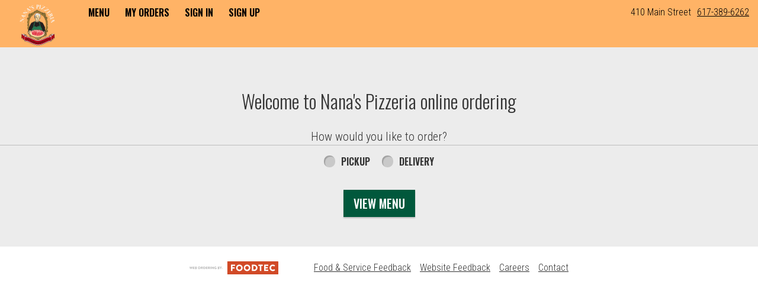

--- FILE ---
content_type: text/css;charset=ISO-8859-1
request_url: https://order.foodtecsolutions.com/ws/integrated/v1/customization/latte/themes/css
body_size: 1013
content:
@import url('https://fonts.googleapis.com/css?family=Oswald:300,400,500,600|Roboto+Condensed:300,400,500,600|Share+Tech+Mono:400');.font-primary, body { font-family: Roboto Condensed, sans-serif !important; }.font-secondary { font-family: Oswald, sans-serif !important; }.font-tertiary { font-family: Share Tech Mono, monospace !important; }.primary-bg-color { background-color: rgb(255, 255, 255)!important; }.btn-choice:not(.active):hover { background-color: rgb(255, 255, 255)!important; }.primary-bg-border-color { border-color: rgb(255, 255, 255)!important; }.popover.top > .arrow { border-top-color: rgb(255, 255, 255)!important; }.popover.left > .arrow { border-left-color: rgb(255, 255, 255)!important; }.popover.right > .arrow { border-right-color: rgb(255, 255, 255)!important; }.popover.bottom > .arrow { border-bottom-color: rgb(255, 255, 255)!important; }.primary-border-color { border-color: rgb(255, 255, 255)!important; }.primary-text-color { color: rgb(51, 51, 51)!important; }.primary-text-border-color { border-color: rgb(51, 51, 51)!important; }.secondary-bg-color { background-color: rgb(255, 179, 102)!important; }.secondary-text-inverse-color { color: rgb(255, 179, 102)!important; }.secondary-text-color { color: rgb(0, 0, 0)!important; }.secondary-bg-inverse-color { background-color: rgb(0, 0, 0)!important; }.secondary-bg-inverse-color:before { background-color: rgb(0, 0, 0)!important; }.secondary-bg-inverse-color:after { background-color: rgb(0, 0, 0)!important; }.action-bg-color { background-color: rgb(1, 88, 60)!important; fill: rgb(1, 88, 60)!important }.action-text-color { color: rgb(1, 88, 60)!important; }.action-border-color { border-color: rgb(1, 88, 60)!important; }.action-inverse-bg-color { background-color: rgb(255, 255, 255)!important; fill: rgb(255, 255, 255)!important }.action-inverse-text-color { color: rgb(255, 255, 255)!important; }.action-inverse-border-color { border-color: rgb(255, 255, 255)!important; }.selection-bg-color { background-color: rgb(1, 88, 60)!important; fill: rgb(1, 88, 60)!important }.selection-text-color { color: rgb(1, 88, 60)!important; }.selection-border-color { border-color: rgb(1, 88, 60)!important; }.btn:hover .tab-icon.filled {background-color: rgb(1, 88, 60)!important; }.btn:active .tab-icon.filled {background-color: rgb(1, 88, 60)!important; }.btn.active .tab-icon.filled {background-color: rgb(1, 88, 60)!important; }.selection-inverse-bg-color { background-color: rgb(255, 255, 255)!important; fill: rgb(255, 255, 255)!important }.selection-inverse-text-color { color: rgb(255, 255, 255)!important; }.selection-inverse-border-color { border-color: rgb(255, 255, 255)!important; }.secondary-bg { background-color: rgb(153, 108, 0)!important; }.secondary-text { color: rgb(255, 255, 255)!important; }.intro-highlight-bg-color { background-color: rgb(1, 88, 60)!important; }.intro-highlight-text-color { color: rgb(1, 88, 60)!important; }.intro-highlight-inverse-bg-color { background-color: rgb(255, 255, 255)!important; }.intro-highlight-inverse-text-color { color: rgb(255, 255, 255)!important; }.leftMenuBg,.rightMenuBg,.tabs-menu,.overlay-menu,.order-tree-slider-wrapper,.sticky-group-name { background-color: rgb(255, 255, 255)!important; }.main-footer { background-color: rgb(255, 255, 255)!important; }.home-info-bg-fix { opacity: 0.5 !important; }.btn-size-price {
background-color: #cc4600!important;
color:white!important;
}
.menu-item-name {
font-weight:500;
opacity: 1!important;
}
.leftMenuBg {
background-color: #ffb366!important;
}

#menu-header {
color:#01583c!important;}

#order-notification-upsize-btn
{
background-color: #01583c!important;
}

#store-logo.full-width {
padding-top: 40px !important;
}

@media screen and (max-width: 767px) {
  .overlay-menu{
background-color: #ffb366!important;
color:white!important;
  }}

.panel-group-name {
color:#01583c!important;
}.alert-form.alert-danger, .alert.alert-danger { background-color: rgb(187, 53, 49) !important; }.error-bg-color { background-color: rgb(187, 53, 49)!important; }.alert-form.alert-danger, .alert.alert-danger { color: rgb(255, 255, 255) !important; }.notifications { background-color: rgb(204, 70, 0) !important; }.notifications { color: rgb(255, 255, 255) !important; }.text-danger { color: rgb(187, 53, 49) !important; }.special-indicator { color: rgb(187, 53, 49) !important; }